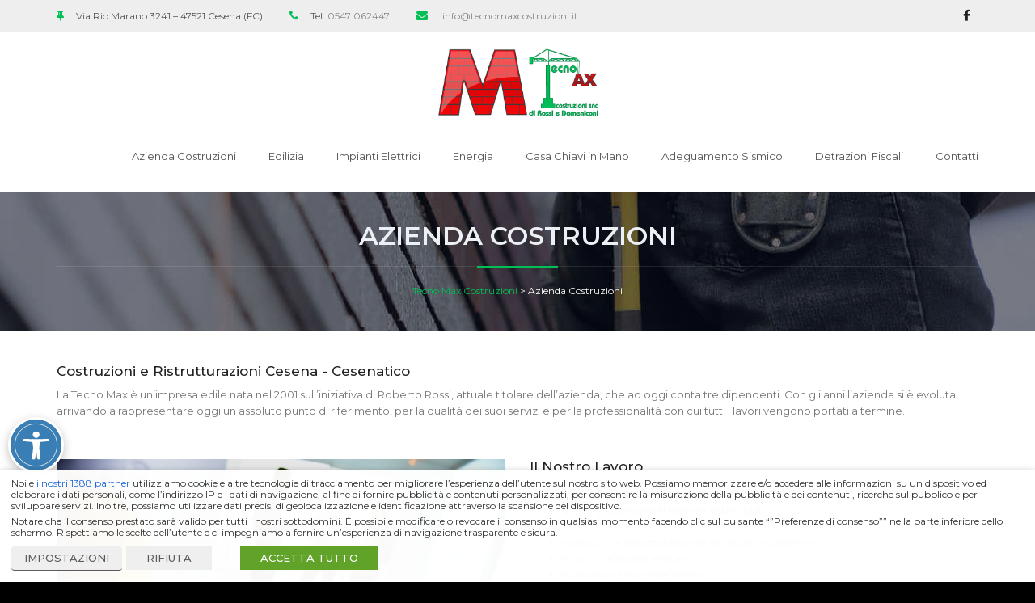

--- FILE ---
content_type: text/css
request_url: https://tecnomaxcostruzioni.it/wp-content/themes/buildpro-child/style.css?ver=5.4.18
body_size: -14
content:
/*
Theme Name:     BuildPro Child
Theme URI:      http://demo.oceanthemes.net/buildpro/
Description:    Make your modifications to [Parent Theme] in this child theme.
Author:         OceanThemes
Author URI:     http://oceanthemes.net/
Version:        1.0
Template:       buildpro
*/

@import url("../buildpro/style.css");
 
/* =Theme customization starts here
------------------------------------------------------- */

--- FILE ---
content_type: text/plain
request_url: https://www.google-analytics.com/j/collect?v=1&_v=j102&aip=1&a=718784530&t=pageview&_s=1&dl=https%3A%2F%2Ftecnomaxcostruzioni.it%2Fazienda-costruzioni-cesena%2F&ul=en-us%40posix&dt=Azienda%20Costruzioni%20Cesena%20e%20Cesenatico%20%7C%20Tecno%20Max%20Costruzioni&sr=1280x720&vp=1280x720&_u=aEBAAEABEAAAACAAI~&jid=73118788&gjid=1638059934&cid=615485961.1768736088&tid=UA-3739673-38&_gid=124467197.1768736088&_r=1&_slc=1&gtm=45He61f0h2n81K2G7ZSTv832352901za200zd832352901&gcd=13l3l3l3l1l1&dma=0&tcfd=1000g&tag_exp=103116026~103200004~104527907~104528501~104684208~104684211~105391252~115495938~115616985~115938466~115938469~116682877~116988316~117041588&z=1777448291
body_size: -453
content:
2,cG-3Q7NN4619V